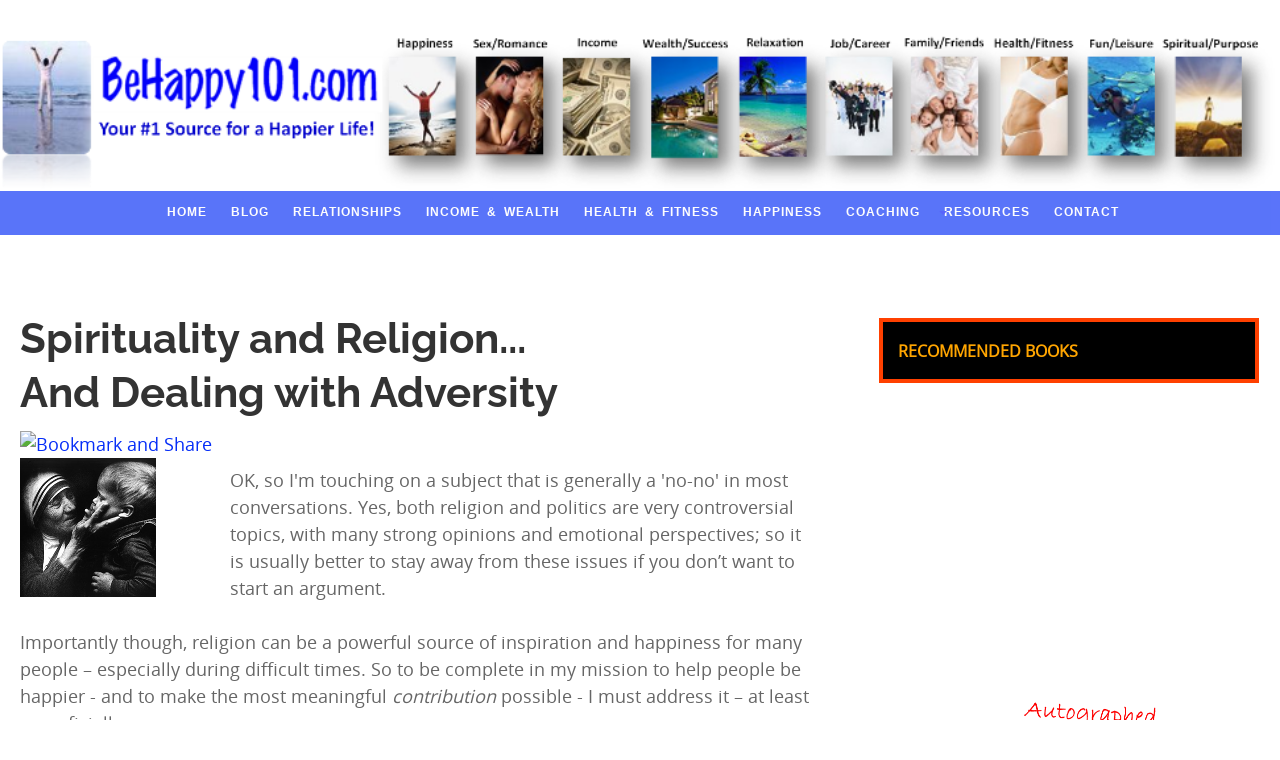

--- FILE ---
content_type: text/html; charset=UTF-8
request_url: http://www.behappy101.com/adversity-religion.html
body_size: 13273
content:
<!DOCTYPE HTML>
<html>
<head><meta http-equiv="content-type" content="text/html; charset=UTF-8"><title>Spirituality and Religion as a Means to Dealing with Adversity</title><meta name="description" content="Religion is an important part of many people's lives.  Dealing with adversity is an area where religion - or spirituality - can help."><meta id="viewport" name="viewport" content="width=device-width, initial-scale=1, maximum-scale=1, minimum-scale=1">
<link href="/A.sd,,_support-files,,_style.css+fonts,,_raleway,,_400.css+fonts,,_raleway,,_400-italic.css+fonts,,_raleway,,_700-italic.css+fonts,,_raleway,,_700.css,Mcc.Ybbgrb7Ifq.css.pagespeed.cf.wfps_z0cXz.css" rel="stylesheet" type="text/css"/>
<!-- start: tool_blocks.sbi_html_head -->
<link rel="canonical" href="http://www.behappy101.com/adversity-religion.html"/>
<link rel="alternate" type="application/rss+xml" title="RSS" href="http://www.behappy101.com/be-happy.xml">
<meta property="og:title" content="Spirituality and Religion as a Means to Dealing with Adversity"/>
<meta property="og:description" content="Religion is an important part of many people's lives.  Dealing with adversity is an area where religion - or spirituality - can help."/>
<meta property="og:type" content="article"/>
<meta property="og:url" content="http://www.behappy101.com/adversity-religion.html"/>
<!-- SD -->
<script>function Is(){var agent=navigator.userAgent.toLowerCase();this.major=parseInt(navigator.appVersion);this.minor=parseFloat(navigator.appVersion);this.mac=/Mac68K|MacPPC|MacIntel/i.test(navigator.platform);this.safari=(/Safari/.test(navigator.userAgent)&&/Apple Computer/.test(navigator.vendor));this.firefox=typeof InstallTrigger!=='undefined';this.ns=((agent.indexOf('mozilla')!=-1)&&(agent.indexOf('spoofer')==-1)&&(agent.indexOf('compatible')==-1)&&(agent.indexOf('opera')==-1)&&(agent.indexOf('webtv')==-1));this.ns2=(this.ns&&(this.major==2));this.ns3=(this.ns&&(this.major==3));this.ns4=(this.ns&&(this.major==4));this.ns6=(this.ns&&(this.major>=5));this.ie=(agent.indexOf("msie")!=-1);this.ie3=(this.ie&&(this.major<4));this.ie4=(this.ie&&(this.major==4));if(this.ie4&&(agent.indexOf("msie 5.0")!=-1)){this.ie4=false;this.ie5=true;}this.ieX=(this.ie&&!this.ie3&&!this.ie4);}var is=new Is();function WriteLayer(id,text){var DOM=(document.getElementById)?true:false;var divID;if(is.ns4)divID=document.layers[id];else if(is.ie4)divID=document.all[id];else if(DOM)divID=document.getElementById(id);if(is.ns4){divID.document.open();divID.document.write(text);divID.document.close();}else if(DOM||is.ie4){divID.innerHTML=text;}}function SetLayerVisibility(id,visibility){if(is.ieX||is.ns6){this.obj=document.getElementById(id).style;this.obj.visibility=visibility;}else if(is.ie4){this.obj=document.all[id].style;this.obj.visibility=visibility;}else if(is.ns4){this.obj=document.layers[id];return this.obj;}}function SubmitData(code){var flag;flag=eval('isReady_'+code+'()');if(!flag){return false;}eval('document._'+code+'.target="_self";');eval('document._'+code+'.submit();');}var eMai;function trim(s){while(s.substring(0,1)==' '){s=s.substring(1,s.length);}while(s.substring(s.length-1,s.length)==' '){s=s.substring(0,s.length-1);}return s;}function CheckEmail(eMai){var h;eMai=trim(eMai);var ok="1234567890abcdefghijklmnopqrstuvwxyz[].\@-_ABCDEFGHIJKLMNOPQRSTUVWXYZ";for(h=0;h<eMai.length;h++){if(ok.indexOf(eMai.charAt(h))<0){return(false);}}var re=/(@.*@)|(\.\.)|(^\.)|(^@)|(@$)|(\.$)|(@\.)/;var re_two=/^.+\@(\[?)[a-zA-Z0-9\-\.]+\.([a-zA-Z]{2,4}|[0-9]{1,4})(\]?)$/;if(!eMai.match(re)&&eMai.match(re_two)){return-1;}}</script><script>var https_page=0</script>
<!-- end: tool_blocks.sbi_html_head -->
<!-- start: shared_blocks.13992686#end-of-head -->
<!-- end: shared_blocks.13992686#end-of-head -->
<script>var FIX=FIX||{};</script>
</head>
<body class="responsive">
<div id="PageWrapper" class="modern">
<div id="HeaderWrapper">
<div id="Header">
<div class="Liner">
<div class="WebsiteName">
<a href="/"> </a>
</div><div class="Tagline"> </div>
<!-- start: shared_blocks.13992657#top-of-header -->
<!-- start: tool_blocks.navbar.horizontal.center --><div class="ResponsiveNavWrapper">
<div class="ResponsiveNavButton"><span>Menu</span></div><div class="HorizontalNavBarCenter HorizontalNavBar HorizontalNavBarCSS ResponsiveNav"><ul class="root"><li class="li1"><a href="/">HOME</a></li><li class="li1"><a href="/be-happy-blog.html">Blog</a></li><li class="li1"><a href="/relationship-builder.html">RELATIONSHIPS</a></li><li class="li1"><a href="/income.html">INCOME & WEALTH</a></li><li class="li1"><a href="/health-fitness-longevity.html">HEALTH & FITNESS</a></li><li class="li1"><a href="/happiness-builder.html">HAPPINESS</a></li><li class="li1"><a href="/email-coaching.html">COACHING</a></li><li class="li1 submenu"><span class="navheader">RESOURCES</span><ul><li class="li2"><a href="/quotesandpoems.html">Quotes & Poems</a></li><li class="li2"><a href="/speaking.html">Speaking Program</a></li></ul></li><li class="li1"><a href="/contact.html">CONTACT</a></li></ul></div></div>
<!-- end: tool_blocks.navbar.horizontal.center -->
<!-- end: shared_blocks.13992657#top-of-header -->
<!-- start: shared_blocks.13992648#bottom-of-header -->
<!-- end: shared_blocks.13992648#bottom-of-header -->
</div><!-- end Liner -->
</div><!-- end Header -->
</div><!-- end HeaderWrapper -->
<div id="ColumnsWrapper">
<div id="ContentWrapper">
<div id="ContentColumn">
<div class="Liner">
<!-- start: shared_blocks.13992645#above-h1 -->
<!-- end: shared_blocks.13992645#above-h1 -->
<h1>Spirituality and Religion...<br/>And Dealing with Adversity</h1>
<!-- start: shared_blocks.197889702#Share Widget -->
<script src="//s7.addthis.com/js/300/addthis_widget.js#pubid=jdemesa"></script><!-- Go to www.addthis.com/dashboard to customize your tools -->
<div class="addthis_sharing_toolbox"></div>
<!-- end: shared_blocks.197889702#Share Widget -->
<!-- start: shared_blocks.13992724#below-h1 -->
<!-- AddThis Button BEGIN -->
<a class="addthis_button" href="http://www.addthis.com/bookmark.php?v=250&username=jdemesa"><img src="https://s7.addthis.com/static/btn/v2/lg-bookmark-en.gif" width="125" height="16" alt="Bookmark and Share" style="border:0"/></a><script src="https://s7.addthis.com/js/250/addthis_widget.js#username=jdemesa"></script>
<!-- AddThis Button END -->
<!-- end: shared_blocks.13992724#below-h1 -->
<div style="overflow-x: auto;">
<table class="columns_block grid_block" border="0" style="width: 100%;"><tr><td class="column_0" style="width: 26.4%;vertical-align:top;">
<div class="ImageBlock ImageBlockLeft"><img src="http://www.behappy101.com/images/mother-theresa.png" width="136" height="139" data-pin-media="http://www.behappy101.com/images/mother-theresa.png" style="width: 136px; height: auto"></div>
</td><td class="column_1" style="width: 73.591%;vertical-align:top;">
<p>OK, so I'm touching on a subject that is generally a 'no-no' in most conversations. Yes, both religion and politics are very controversial topics, with many strong opinions and emotional perspectives; so it is usually better to stay away from these issues if you don’t want to start an argument.<br/></p>
</td></tr></table>
</div>
<p>Importantly though, religion can be a powerful source of inspiration and happiness for many people – especially during difficult times. So to be complete in my mission to help people be happier - and to make the most meaningful&#xa0;<i>contribution</i>&#xa0;possible - I must address it – at least superficially.&#xa0;</p><p>Religion is not for everyone – obviously. In fact, I am not a "religious" person (to get to know me a bit more, see&#xa0;<a href="http://www.behappy101.com/aboutauthor.html" onclick="return FIX.track(this);"><b>About Jimmy</b></a>&#xa0;for a brief biography). I was baptized Catholic, yes, but I have not followed the path of "religion". Until a couple of years ago, I had not even been to church in long time. It's just not been my thing.&#xa0;</p><p>I am, however, very&#xa0;<i>spiritual</i>. When I see a beautiful sunset or the smile on my little daughter's face, or hear the beautiful sounds of some great jazz music - I feel deeply that there is a higher force guiding us.</p>
<div style="overflow-x: auto;">
<table class="columns_block grid_block" border="0" style="width: 100%;"><tr><td class="column_0" style="width: 62.6%;vertical-align:top;">
<p>A few years ago my wife convinced me to start going to church – mainly so that our baby daughter could be brought up with the experience – so someday, she could make her own choice as to how religion would – or would not – fit in her life.&#xa0;</p><p>So we found a church in Southern California that I really like a lot called Mariner's Church (if you’re in the Southern California area you can check it out at www.marinerschurch.org). We go once or twice a month when we're in Newport Beach – and I’ve started to really look forward to going for several reasons:</p>
</td><td class="column_1" style="width: 37.382%;vertical-align:top;">
<div class="ImageBlock ImageBlockCenter"><img src="http://www.behappy101.com/images/mariners-church-group.jpg" width="264" height="184" data-pin-media="http://www.behappy101.com/images/mariners-church-group.jpg" style="width: 264px; height: auto"></div>
</td></tr></table>
</div>
<ul><li>The message conveyed is uplifting and educational<br/></li><li>The emotional experience is positive<br/></li><li>It provides a sense of “community” and belonging&#xa0;<br/></li><li>They have some great special events – like concerts and guest speakers<br/></li><li>The music at this particular church is great (which for me provides some of the emotional boost – as well as some entertainment)<br/></li><li>It has a great kid’s club and play area for our daughter, Joie<br/></li><li>It brings my wife and I closer together<br/></li></ul><p>The experience provides comfort, education, entertainment and a sense of togetherness that is pleasurable, spiritual, and even fun.&#xa0;</p><p>For most people who participate regularly in a religious practice, the experience of going to a regular worship service also provides a significant connection to their creator – which is the primary reason they go in the first place.</p><p>So, because of all these attributes, it’s a very good setup (a “system” if you will) for helping us to deal with adversity. It provides many – if not most – of the criteria we need to best handle our problems. If nothing else, it can prevent you from going through tough times alone by surrounding you with a support system of people who understand and care. At the other end of the spectrum, it can get you closer to your creator – if that’s what you need and believe – to help guide you through the best path. And then there is everything in between – like the spiritual, entertaining, educational, inspirational, and motivating qualities I get from the experience.</p><p>I’ll talk more specifically about religion in other articles. The goal of this first article is just to present the idea as a means to dealing with adversity through connection and spirituality.</p>
<div style="overflow-x: auto;">
<table class="columns_block grid_block" border="0" style="width: 100%;"><tr><td class="column_0" style="width: 62%;vertical-align:top;">
<p>And so even if you are not a "religious" person and if you have not tried this strategy to help you deal with adversity in your life – especially in times like these when financial stress is extremely high – you might want to consider giving it a try. It can’t hurt...<br/><br/>And you just may be surprised.</p><p><i>BeHappy!</i>&#xa0;my friends&#xa0;</p>
</td><td class="column_1" style="width: 37.99%;vertical-align:top;">
<br><br>
<div class="ImageBlock ImageBlockCenter"><img src="http://www.behappy101.com/images/mother-theresa-quote.png" width="233" height="80" data-pin-media="http://www.behappy101.com/images/mother-theresa-quote.png" style="width: 233px; height: auto"></div>
</td></tr></table>
</div>
<!-- start: shared_blocks.13992685#below-paragraph-1 -->
<!-- end: shared_blocks.13992685#below-paragraph-1 -->
<!-- start: shared_blocks.13992659#above-socialize-it -->
<!-- start: shared_blocks.130107447#Donate -->
<br><table height="70" table width="100%" border="5" bordercolor="#0066CC" cellspacing="0" cellpadding="5" align="center">
<tr><td bgcolor="#FFFFFF" bordercolor="#0066CC"><b><DIV align="center"><font color="RED">PLEASE CONSIDER...<br><br>If the information on this site helps you and you'd like to make a donation to BeHappy101.com (to help make others happy), please click on the button below to make a contribution. The amount you donate is entirely up to you. A portion will used to contribute to the happiness of others and is greatly appreciated.</font><br><br><form action="https://www.paypal.com/cgi-bin/webscr" method="post">
<input type="hidden" name="cmd" value="_s-xclick">
<input type="hidden" name="hosted_button_id" value="351019">
<input type="image" src="https://www.paypal.com/en_US/i/btn/btn_donateCC_LG.gif" border="0" name="submit" alt="">
<img alt="" border="0" src="https://www.paypal.com/en_US/i/scr/pixel.gif" width="1" height="1">
</form><br><a href="http://www.behappy101.com/donate.html"><b>[WHY DONATE?]</b></a href></DIV>
</td>
</tr>
</table>
<br><img src="[data-uri]" align="left" Hspace=2>
<!-- end: shared_blocks.130107447#Donate -->
<DIV align="center"><a href="https://workfromhome.sitesell.com/James499.html" rel="nofollow" target="_blank"><img src="https://graphics.sitesell.com/snippet/home3-468x60.png" alt="Work From Home With SBI!" border="0" width="468" height="60"></a></DIV>
<p style="text-align: center;"><a href="http://www.behappy101.com/">Click here to go back to the BeHappy101.com homepage</a></p>
<!-- end: shared_blocks.13992659#above-socialize-it -->
<!-- start: shared_blocks.13992647#socialize-it -->
<div class=" socializeIt socializeIt-responsive" style="border-color: #cccccc; border-width: 1px 1px 1px 1px; border-style: solid; box-sizing: border-box"><div style="overflow-x: auto;">
<table class="columns_block grid_block" border="0" style="width: 100%;"><tr><td class="column_0" style="width: 20%;vertical-align:top;">
<div class="shareHeader">
<strong class="ss-shareLabel" style="font-size: 16px;">Share this page:</strong>
<div id="whatsthis" style="font-size:11px;"><a href="#" onclick="open_whats_this(); return false;">What’s this?</a></div>
</div>
</td><td class="column_1" style="width: 80%;vertical-align:top;">
</td></tr></table>
</div>
<div class="socialize-pay-it-forward-wrapper" style="background:#99FFCC;">
<details class="socialize-pay-it-forward">
<summary>Like this webpage? Please pay it forward. Here's how...</summary>
<p>Would you prefer to share this page with others by linking to it?</p><ol><li>Click on the HTML link code below.</li><li>Copy and paste it, adding a note of your own, into your blog, a Web page, forums, a blog comment, your Facebook account, or anywhere that someone would find this page valuable.</li></ol>
<script>var l=window.location.href,d=document;document.write('<form action="#"><div style="text-align:center"><textarea cols="50" rows="2" onclick="this.select();">&lt;a href="'+l+'"&gt;'+d.title+'&lt;/a&gt;</textarea></div></form>');</script>
</details>
</div>
</div>
<!-- end: shared_blocks.13992647#socialize-it -->
<!-- start: shared_blocks.13992656#below-socialize-it -->
<!-- end: shared_blocks.13992656#below-socialize-it -->
</div><!-- end Liner -->
</div><!-- end ContentColumn -->
</div><!-- end ContentWrapper -->
<div id="NavWrapper">
<div id="NavColumn">
<div class="Liner">
<!-- start: shared_blocks.197733362#Recommended Books Block -->
<table width="100%" border="3" bordercolor="#FF4000" cellspacing="0" cellpadding="15" align="center"><tr><td bgcolor="#000000" bordercolor="#0066CC"><font size="3"><font color="orange"><b>RECOMMENDED BOOKS</b><br></font></td><br>
</tr>
</table>
<!-- end: shared_blocks.197733362#Recommended Books Block -->
<br>
<div style="overflow-x: auto;">
<table class="columns_block grid_block" border="0" style="width: 100%;"><tr><td class="column_0" style="width: 50%;vertical-align:top;">
<DIV align="center">
<iframe style="width:120px;height:240px;" marginwidth="0" marginheight="0" scrolling="no" frameborder="0" src="//ws-na.amazon-adsystem.com/widgets/q?ServiceVersion=20070822&OneJS=1&Operation=GetAdHtml&MarketPlace=US&source=ac&ref=qf_sp_asin_til&ad_type=product_link&tracking_id=beh01-20&marketplace=amazon&region=US&placement=1451636016&asins=1451636016&linkId=GI6E3H7PYESBHUR7&show_border=true&link_opens_in_new_window=true">
</iframe>
</DIV>
</td><td class="column_1" style="width: 50%;vertical-align:top;">
<DIV align="center">
<iframe style="width:120px;height:240px;" marginwidth="0" marginheight="0" scrolling="no" frameborder="0" src="//ws-na.amazon-adsystem.com/widgets/q?ServiceVersion=20070822&OneJS=1&Operation=GetAdHtml&MarketPlace=US&source=ac&ref=qf_sp_asin_til&ad_type=product_link&tracking_id=beh01-20&marketplace=amazon&region=US&placement=B0194D7IOY&asins=B0194D7IOY&linkId=ONNRV2Q6FGC3BBCE&show_border=true&link_opens_in_new_window=true">
</iframe>
</DIV>
</td></tr></table>
</div>
<br>
<!-- start: shared_blocks.165924288#Free BeHappy Book Vertical -->
<div class="ImageBlock ImageBlockCenter"><a href="http://www.behappy101.com/free-book-temp-offer.html" title="Go to Free Book Temporary Offer"><img src="http://www.behappy101.com/images/xfree-behappy-book-banner-vertical-1.png.pagespeed.ic.tiOHzZ0cx4.webp" width="251" height="500" data-pin-media="http://www.behappy101.com/images/free-behappy-book-banner-vertical-1.png" style="width: 251px; height: auto"></a></div>
<!-- end: shared_blocks.165924288#Free BeHappy Book Vertical -->
<!-- start: shared_blocks.137535464#Subscribe to Newsletter With Graphic -->
<table width="100%" border="3" bordercolor="#FF4000" cellspacing="0" cellpadding="10" align="center">
<tr><td bgcolor="#FFFFFF" bordercolor="#0066CC">
<p style="text-align: center;"><span style="font-size: 20px;"><b>Subscribe FREE to<br/></b></span><em><b><span style="font-size: 20px;">The BeHappy! Newsletter</span><br/></b></em><b>(A $150 Annual Value)<br/><br/></b><b>Just fill in the boxes below to start getting your bi-monthly&#xa0;</b><b>happiness-builder</b></p>
<div class="ImageBlock ImageBlockCenter"><img src="http://www.behappy101.com/images/xnewslettercoversmall.jpg.pagespeed.ic.JEKI3JGZlc.webp" width="169" height="214" data-pin-media="http://www.behappy101.com/images/newslettercoversmall.jpg" style="width: 169px; height: auto"></div>
<!-- start: tool_blocks.ezine -->
<div class="Ezine">
<form action="/cgi-bin/mailout/mailmgr.cgi" method="post" accept-charset="UTF-8">
<input type="hidden" name="list_id" value="13183">
<input type="hidden" name="action" value="subscribe">
<table cellspacing="0">
<tr>
<td colspan="2" class="EzineLabel EzineLabelAbove">Enter Your E-mail Address</td></tr>
<tr><td colspan="2" class="EzineInput EzineInputAbove">
<input name="email" type="text" size="12">
</td>
</tr>
<tr>
<td colspan="2" class="EzineLabel EzineLabelAbove">Enter Your First Name (optional)</td></tr>
<tr><td colspan="2" class="EzineInput EzineInputAbove">
<input name="name" type="text" size="12">
</td>
</tr>
<tr>
<td colspan="2" class="EzineDescription">
<small><strong>Then</strong></small><br>
<input type="SUBMIT" value="Subscribe" name="SUBMIT"><br>
<small>Don&#39;t worry &mdash; your e-mail address is totally secure.<br>
I promise to use it <strong>only</strong> to send you The BeHappy! Newsletter.</small>
</td>
</tr>
</table>
</form>
</div><!-- end: tool_blocks.ezine -->
</td>
</tr>
</table>
<!-- end: shared_blocks.137535464#Subscribe to Newsletter With Graphic -->
<br>
<!-- start: shared_blocks.136995502#Free Video Course 1 -->
<br><table width="98%" border="5" bordercolor="#0066CC" cellspacing="0" cellpadding="5" align="center">
<tr><td bgcolor="#FFFFFF" bordercolor="#0066CC">
<p style="text-align: center;"><span style="text-align: center;font-size: 19px;"><b><span style="color: rgb(168, 5, 5);">FREE <br/>Happiness Formula Video Course</span></b></span></p>
<div class="ImageBlock ImageBlockCenter"><img src="http://www.behappy101.com/images/xget-free-instant-access-with-arrows-red-medium.jpg.pagespeed.ic.dy2yyx4dJ9.webp" width="181" height="117.882051282051" data-pin-media="http://www.behappy101.com/images/get-free-instant-access-with-arrows-red-medium.jpg" style="width: 181px; height: auto"></div>
<p style="text-align: center;"><span style="font-size: 15px;"><b>Just fill in your name and best email address in the boxes below to get instant FREE access to the entire course...</b></span><br/></p>
<!-- start: tool_blocks.forms.2217735063570269 -->
<form class=" FormBlockCenter" method="post" id="formBuilderForm_2217735063570269_45589592_6E50_11ED_818F_71FB327CD7DC" action="//www.behappy101.com/cgi-bin/fb/FormProcess.pl" onSubmit="return validateFormBuilderForm('2217735063570269_45589592_6E50_11ED_818F_71FB327CD7DC', form_builder_fields_2217735063570269_45589592_6E50_11ED_818F_71FB327CD7DC)" accept-charset="UTF-8">
<style>.form_builder_form_field_is_missing{color:red}</style>
<script src="/ssjs/form_builder/validate.js"></script>
<script>var form_builder_fields_2217735063570269_45589592_6E50_11ED_818F_71FB327CD7DC=[];form_builder_fields_2217735063570269_45589592_6E50_11ED_818F_71FB327CD7DC.push({"field_name":"_"+'4169243550972889',"field_label":"formBuilderFieldLabel_2217735063570269_45589592_6E50_11ED_818F_71FB327CD7DC_4169243550972889","type":"default","required":true,});form_builder_fields_2217735063570269_45589592_6E50_11ED_818F_71FB327CD7DC.push({"field_name":"_"+'6352941955132335',"field_label":"formBuilderFieldLabel_2217735063570269_45589592_6E50_11ED_818F_71FB327CD7DC_6352941955132335","type":"default","required":true,});</script>
<input type="hidden" name="DOMAIN" value="behappy101.com"/>
<input type="hidden" name="DOMAIN_ID" value="44293"/>
<input type="hidden" name="FORM_CODE" value="2217735063570269"/>
<input type="hidden" name="SUBMISSION_TYPE" value="1"/>
<table class="formwrapper formbody" cellspacing="0" style="width: 100%">
<tbody>
<tr>
<td colspan="2">
<div id="FormLayer_2217735063570269_45589592_6E50_11ED_818F_71FB327CD7DC">
<div id="MissingFields_2217735063570269_45589592_6E50_11ED_818F_71FB327CD7DC" style="display: none" align="center">
<br>
<strong>This Form cannot be submitted until the missing<br> fields (labelled below in red) have been filled in</strong>
</div>
</div>
</td>
</tr>
<tr>
<td colspan="2"><h1 style="text-align:center"></h1></td>
</tr><tr><td colspan="2" style="font-size:80%">Please note that all fields followed by an asterisk must be filled in.</td></tr>
<tr><td colspan="2"><b><span id="formBuilderFieldLabel_2217735063570269_45589592_6E50_11ED_818F_71FB327CD7DC_4169243550972889"><label for="_4169243550972889">First Name*</label></span></b></td></tr><tr><td colspan="2"><div style="padding-right: 6px"><input type="text" name="_4169243550972889" value="" size="25" onFocus="SS_LDR_recaptcha()"/></div></td>
</tr>
<tr><td colspan="2"><b><span id="formBuilderFieldLabel_2217735063570269_45589592_6E50_11ED_818F_71FB327CD7DC_6352941955132335"><label for="_6352941955132335">Best Email Address*</label></span></b></td></tr><tr><td colspan="2"><div style="padding-right: 6px"><input type="text" name="_6352941955132335" value="" size="25" onFocus="SS_LDR_recaptcha()"/></div></td>
</tr><script>function playSound(bPlay){if(is.firefox||is.safari){if(bPlay){window.open('//www.behappy101.com/cgi-bin/CAPTCHA/Sound.pl?domain=behappy101.com&name=2217735063570269','SoundWindow','scrollbars=no,resizable=no,width=10,height=10');}}else if(!is.ie){var sound=new Audio('//www.behappy101.com/cgi-bin/CAPTCHA/Sound.pl?domain=behappy101.com&name=2217735063570269');if(bPlay){var auEmb=document.getElementById('auEmb');auEmb.innerHTML='';document.getElementById('auEmb').appendChild(sound);sound.play();}}else{var DOM=(document.getElementById)?true:false;var auCon=(DOM)?document.getElementById("auIEContainer"):document.auIEContainer;auCon.src=(bPlay)?"//www.behappy101.com/cgi-bin/CAPTCHA/Sound.pl?domain=behappy101.com&name=2217735063570269":"";}}</script>
<tr>
<td colspan="2">
<bgsound id="auIEContainer">
<div id='auEmb' style='position:absolute; visibility:hidden'></div>
<p>Please enter the word that you see below.<br><!-- (If you cannot see it, click to hear the word, and then enter it.) --></p>
<p>
<a href="#SOUND" onClick="playSound(true);"><img class="captcha_img" src="//www.behappy101.com/cgi-bin/CAPTCHA/Image.pl?domain=behappy101.com&name=2217735063570269" align="middle" width="240" height="52" border="0"></a>
&nbsp;&nbsp;
<input name="submission_challenge" type="text">
</p>
</td>
</tr><tr>
<td style="text-align:center;" colspan="2">
<input type="submit" name="Button" value="Send Me The FREE Videos">
</td>
</tr>
</tbody>
</table>
</form>
<!-- end: tool_blocks.forms.2217735063570269 -->
</td>
</tr>
</table>
<!-- end: shared_blocks.136995502#Free Video Course 1 -->
<!-- start: shared_blocks.13992754#top-of-nav-column -->
<script>(function(){var cx='004097971559800944293:bvqhf3nrbnw';var gcse=document.createElement('script');gcse.type='text/javascript';gcse.async=true;gcse.src='https://cse.google.com/cse.js?cx='+cx;var s=document.getElementsByTagName('script')[0];s.parentNode.insertBefore(gcse,s);})();</script>
<gcse:search></gcse:search>
<!-- end: shared_blocks.13992754#top-of-nav-column -->
<!-- start: shared_blocks.13992687#navigation -->
<!-- end: shared_blocks.13992687#navigation -->
<!-- start: shared_blocks.13992755#bottom-of-nav-column -->
<!-- end: shared_blocks.13992755#bottom-of-nav-column -->
</div><!-- end Liner -->
</div><!-- end NavColumn -->
</div><!-- end NavWrapper -->
</div><!-- end ColumnsWrapper -->
<div id="FooterWrapper">
<div id="Footer">
<div class="Liner">
<!-- start: shared_blocks.13992649#above-bottom-nav -->
<!-- end: shared_blocks.13992649#above-bottom-nav -->
<!-- start: shared_blocks.13992652#bottom-navigation -->
<p style="text-align: center;"><a href="http://www.bahappy101.com" onclick="return FIX.track(this);">Home</a>&#xa0; |&#xa0; <a href="http://www.behappy101.com/Be-Happy-blog.html" onclick="return FIX.track(this);">Blog</a>&#xa0; |&#xa0; <a href="http://www.behappy101.com/the-happiness-store.html">Store</a>&#xa0; |&#xa0; <a href="http://www.behappy101.com/aboutbehappy.html">About</a>&#xa0; |&#xa0; <a href="http://www.behappy101.com/donate.html">Donate</a>&#xa0; |&#xa0; <a href="http://www.behappy101.com/contact.html">Contact</a><br/></p>
<!-- end: shared_blocks.13992652#bottom-navigation -->
<!-- start: shared_blocks.13992646#below-bottom-nav -->
<!-- end: shared_blocks.13992646#below-bottom-nav -->
<!-- start: shared_blocks.13992651#footer -->
<p><span style="font-size: 11px;font-family: 'arial black',gadget,sans-serif;"><b>Copyright</b></span><b> ©</b> <span style="font-size: 11px;"><b>2009-2020.&#xa0; All rights reserved.</b></span></p>
<table width="100%" border="1" cellspacing="0" cellpadding="1" align="center"><tr>
<td bgcolor="#F2F2F2" bordercolor="#FFFFFF"><table width="33%" border="0" cellspacing="0" cellpadding="5" align="left"><tr>
<td bgcolor="#F2F2F2" bordercolor="#FFFFFF"><font size="1"><DIV align="left"><b>DISCLAIMER</b><br><br>This site is not intended to provide medical, psychological, financial, legal, or any other professional advice or treatment. The content here at BeHappy101.com is designed solely to provide general happiness, personal development, and quality-of-life information which can support, but not replace, medical, psychological, financial, legal or other professional consultation or advice. If you need professional advice in any of these areas, please seek qualified assistance and consultation.</font><br></td>
</tr>
</table><table width="33%" border="0" cellspacing="0" cellpadding="5" align="left"><tr>
<td bgcolor="#F2F2F2" bordercolor="#FFFFFF"><font size="1"><DIV align="left"><b>WHO RUNS BeHappy101.com?</b><br><br><img src="[data-uri]" align="left" hspace=5>I'm Jimmy, the founder and creator of this site and the whole <i>BeHappy!</i> system. My life's purpose is <i>to be a positive, creative force for health and happiness</i> and through this website, my books, coaching, and happiness-building programs, I intend to help as many people as possible live their happiest possible lives.<br><br><a href="http://www.behappy101.com/aboutauthor.html">Click here</a href> to learn more.</font><br></td>
</tr>
</table><table width="33%" border="0" cellspacing="0" cellpadding="5" align="left"><tr>
<td bgcolor="#F2F2F2" bordercolor="#FFFFFF"><font size="1"><DIV align="left"><b>WHY DONATE?</b><br><br>You'll be helping me help others like you. Let's spread health, happiness, and abundance around the world together. By donating just a few dollars, you will help keep this site alive and help people all over the world to be happy! Any amount is greatly appreciated.<br><br><form action="https://www.paypal.com/cgi-bin/webscr" method="post">
<input type="hidden" name="cmd" value="_s-xclick">
<input type="hidden" name="hosted_button_id" value="351019">
<input type="image" src="https://www.paypal.com/en_US/i/btn/btn_donateCC_LG.gif" border="0" name="submit" alt="">
<img alt="" border="0" src="https://www.paypal.com/en_US/i/scr/pixel.gif" width="1" height="1">
</form></font></td>
</tr>
</table></td>
</tr>
</table>
<!-- start: tool_blocks.footer -->
<div class="page_footer_container">
<div class="page_footer_content">
<div class="page_footer_liner" style="white-space:pre-line"><hr class="page_footer_divider_above"><div class="page_footer_text"><a href="http://www.behappy101.com/free-book-temp-offer.html" target="_blank">Order BeHappy! (FREE) Now</a></div><hr class="page_footer_divider_below"></div>
</div></div>
<!-- end: tool_blocks.footer -->
<!-- end: shared_blocks.13992651#footer -->
</div><!-- end Liner -->
</div><!-- end Footer -->
</div><!-- end FooterWrapper -->
</div><!-- end PageWrapper -->
<script src="/sd/support-files/fix.js.pagespeed.jm.3phKUrh9Pj.js"></script>
<script>FIX.doEndOfBody();</script>
<script src="/sd/support-files/design.js.pagespeed.jm.uHGT603eP3.js"></script>
<!-- start: tool_blocks.sbi_html_body_end -->
<script>var SS_PARAMS={pinterest_enabled:false,googleplus1_on_page:false,socializeit_onpage:false};</script><style>.g-recaptcha{display:inline-block}.recaptcha_wrapper{text-align:center}</style>
<script>if(typeof recaptcha_callbackings!=="undefined"){SS_PARAMS.recaptcha_callbackings=recaptcha_callbackings||[]};</script><script>(function(d,id){if(d.getElementById(id)){return;}var s=d.createElement('script');s.async=true;s.defer=true;s.src="/ssjs/ldr.js";s.id=id;d.getElementsByTagName('head')[0].appendChild(s);})(document,'_ss_ldr_script');</script><!-- end: tool_blocks.sbi_html_body_end -->
<!-- Generated at 07:37:35 27-Nov-2022 with citylife v145 -->
</body>
</html>


--- FILE ---
content_type: application/javascript
request_url: http://www.behappy101.com/ssjs/form_builder/validate.js
body_size: 1622
content:
function validateFormBuilderForm(formId, fields) {
    function show(element) {
        element.style.display = 'block';
    }

    function hide(element) {
        element.style.display = 'hidden';
    }

    function checkEmail(email) {
        var re = /^[a-z0-9!#$%&'*+/=?^_`{|}~-]+(?:\.[a-z0-9!#$%&'*+/=?^_`{|}~-]+)*@(?:[a-z0-9](?:[a-z0-9-]*[a-z0-9])?\.)+[a-z0-9](?:[a-z0-9-]*[a-z0-9])?$/i;
        return email.replace(/^\s\s*/, '').replace(/\s\s*$/, '').match(re);
    }

    function hasClass(element, class_name) {
        return element.className.match(new RegExp('(\\s|^)' + class_name + '(\\s|$)'));
    }

    function addClass(element, class_name) {
        if (!hasClass(element, class_name)) element.className += " " + class_name;
    }

    function removeClass(element, class_name) {
        element.className = element.className.replace(new RegExp('(\\s+|^)' + class_name + '(\\s+|$)'), ' ');
    }

    var validators = {
        "general": function(field, required) {
            if(!required) return true;

            if(typeof(field.value) === "undefined" || ( typeof(field.value) === 'string' && typeof(field.length) !== 'undefined' && field.length > 1 ) ) {
                // dropdown, radio, or checkbox with more then one element

                for (var i = 0; i < field.length; i++) { 
                    if ( (field[i].checked || field[i].selected) && field[i].value ) return true;
                }

                return false;
            }
            else if(typeof(field.type) !== "undefined" && (field.type === "radio" || field.type === "checkbox")) {
                //radio or checkbox with one element
                return field.checked;
            }
            else {
                //text fields or select fields - can be treated in same way
                return field.value !== "" && ! field.value.match(/^\s+$/);
            }
        },
        "email": function(field, required) {
            if(required || field.value !== "") {
                return checkEmail(field.value);
            }
            return true;
        },
        "gdpr": function(field, required) {
            if(!required) return true;

            // all fields inside of the field need to be valid
            var isValid = true;
            for (var i = 0; i < field.length; i++) {
                // we started with isValid = true value - if this field is valid it's going to
                // stay true, but if not it's going to change to false and stay that way
                // until the end of the loop
                // in other words, one invalid field will mark the whole field invalid
                isValid = isValid && ( (field[i].checked || field[i].selected) && field[i].value );
            }
            
            return isValid;
        }
    };

    var form = document.getElementById("formBuilderForm_" + formId);
    var missingDiv = document.getElementById("MissingFields_" + formId);
    var submitBtn = form.querySelector('input[type=submit]');
    var submitBtnParentNode = submitBtn.parentNode;
    var throbberContainer = document.createElement("span");
    var throbber = document.createElement("img");
    throbber.src = '/ssimgs/common/throbber.gif';
    throbber.alt = '';
    throbber.className = "formBuilderForm-Throbber";
    throbberContainer.appendChild(throbber);
    var allFilled = true;

    for (var i = 0; i < fields.length; i++) {
        var field_def = fields[i];
        var field = form[field_def.field_name];
        var validator = typeof(validators[field_def.type]) === "undefined" ? validators.general : validators[field_def.type];
        var isFilled = validator(field, field_def.required);
        var field_label = document.getElementById(field_def.field_label);
        if(isFilled) {
            removeClass(field_label, "form_builder_form_field_is_missing");
        }
        else {
            addClass(field_label, "form_builder_form_field_is_missing");
            if(allFilled) {
                allFilled = false;
                if(typeof(field.value) === "undefined") {
                    //radio or checkbox with more then one element
                    field[0].focus();
                }
                else {
                    if (field.focus) {
                        field.focus();
                    }
                }
            }
        }
    }

    var captcha_element = form.submission_challenge;
    if(captcha_element && !captcha_element.value.length) {
        captcha_element.style.background = "#ff0000";
        if(allFilled) {
            captcha_element.focus();
            allFilled = false;
        }
    }

    if(allFilled) {
        hide(missingDiv);
    }
    else {
        show(missingDiv);
    }

    if (allFilled) {
        submitBtnParentNode.replaceChild(throbberContainer, submitBtn);
    }
    return allFilled;
}